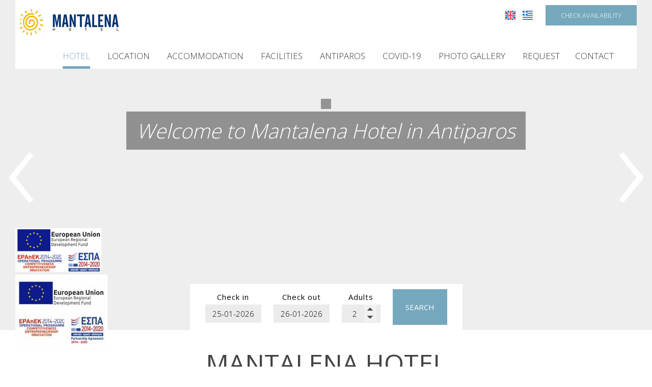

--- FILE ---
content_type: text/html; charset=utf-8
request_url: https://www.hotelmantalena.gr/
body_size: 5996
content:
<!DOCTYPE html>
<html lang="en">
<head>
<meta charset="utf-8">
<title>Mantalena Hotel Antiparos - Antiparos hotels - Official Site</title>
<meta name="viewport" content="width=device-width, initial-scale=1.0">
<meta name="description" content="Mantalena Hotel - Mantalena Hotel Antiparos">
<meta name="keywords" content="Mantalena Hotel Antiparos, hotel in Antiparos, Antiparos hotel, Antiparos hotels, Antiparos accommodation, accommodation Antiparos">
<link rel="canonical" href="https://www.hotelmantalena.gr/">
<meta property="og:title" content="Mantalena Hotel Antiparos - Antiparos hotels - Official Site">
<meta property="og:description" content="Mantalena Hotel - Mantalena Hotel Antiparos">
<meta property="og:url" content="https://www.hotelmantalena.gr/">
<link rel="image_src" href="https://www.hotelmantalena.gr/sites/hotelmantalena/files/items/31.jpg">
<meta property="og:image" content="https://www.hotelmantalena.gr/sites/hotelmantalena/files/items/31.jpg">
<meta name="generator" content="Hotelier CMS">
<meta name="google-site-verification" content="dsWFTqJXZA3sUGIHM7uIn4S-QTHzdscZnA4vfGjggR8" /><link rel="shortcut icon" href="/sites/hotelmantalena/files/favicon.ico">
<link rel="preload" href="/sites/hotelmantalena/files/logo.png" as="image">
<link rel="preload" href="styles.css" as="style"><link href="styles.css" rel="stylesheet">
<script>

window.onload = function () {

/* images */	
var imgRes = document.getElementsByTagName('img');
for (var i=0; i<imgRes.length; i++) {
if(imgRes[i].getAttribute('data-src')) {
imgRes[i].setAttribute('src',imgRes[i].getAttribute('data-src'));
} 
if (matchMedia("(max-width: 500px)").matches) {
if(imgRes[i].getAttribute('data-src3')) {
imgRes[i].setAttribute('src',imgRes[i].getAttribute('data-src3'));
}
}
imgRes[i].removeAttribute('data-src');
imgRes[i].removeAttribute('data-src3');
}

/* bgr images */	
var bgrRes = document.getElementsByTagName('div');
for (var i=0; i<bgrRes.length; i++) {
if (matchMedia("(max-width: 500px)").matches) {
if(bgrRes[i].getAttribute('data-style3')) {
bgrRes[i].setAttribute('style',bgrRes[i].getAttribute('data-style3'));
} 
} else if (matchMedia("(max-width: 1200px)").matches) {
if(bgrRes[i].getAttribute('data-style2')) {
bgrRes[i].setAttribute('style',bgrRes[i].getAttribute('data-style2'));
} 
} else {
if(bgrRes[i].getAttribute('data-style')) {
bgrRes[i].setAttribute('style',bgrRes[i].getAttribute('data-style'));
} 
}
bgrRes[i].removeAttribute('data-style');
bgrRes[i].removeAttribute('data-style2');
bgrRes[i].removeAttribute('data-style3');
}

$('.slideshow').carousel({
interval: 6000
})

};
</script>
<link rel="preload" href="/sf/fontawesome/webfonts/fa-solid-900.woff" as="font" type="font/woff" crossorigin="anonymous">
<link rel="preload" href="/sf/fontawesome/css/all.min.css" as="style"><link href="/sf/fontawesome/css/all.min.css" rel="stylesheet">
</head>
<body>
<div class="menucontainer"><div class="container menubox">
<div class="menuboxin"><div class="logo"><a href="." title="Mantalena Hotel - hotel in antiparos" rel="home">
<img src="/sites/hotelmantalena/files/noimg.png" data-src="/sites/hotelmantalena/files/logo.png" width="215" height="70" alt="Mantalena Hotel - hotel in antiparos - Mantalena Hotel">
</a>
</div>
<div class="menuholder">
<div class="divmenu printno">
<div class="divnavibutton"><button type="button" class="navibutton" data-toggle="collapse" data-target=".nav-collapse">&#x2261;</button></div><div class="divlang"><a href="https://www.hotelmantalena.gr/" title="English" class="linkslang llangen strong"><img src="/sites/hotelmantalena/files/noimg.png" data-src="/files/flags/en.png" width="20" height="18" alt="English">
</a><a href="https://www.hotelmantalena.gr/el/" title="Ελληνικά" class="linkslang llangel"><img src="/sites/hotelmantalena/files/noimg.png" data-src="/files/flags/el.png" width="20" height="18" alt="Ελληνικά">
</a></div><div class="divbooking">
<a href="/request"
 class="button">Check Availability</a>
</div>
</div>
</div>
</div>
<div id="divnavbar" class="navbar printno"><div class="navbar-main nav-collapse">
<ul class="nav">
<li class="navhome"><a href="." class="navactive">Hotel</a></li>
<li class="navpar"><a href="location-antiparos">Location</a></li>
<li><a href="accommodation-antiparos">Accommodation</a></li>
<li class="navpar"><a href="facilities">Facilities</a></li>
<li><a href="antiparos">Antiparos</a></li>
<li class="navpar"><a href="covid-19">Covid-19</a></li>
<li><a href="photos">Photo gallery</a></li>


<li class="navilinks navrequest"><a href="request">Request</a></li><li class="navilinks navcontact"><a href="contact">Contact</a></li></ul></div>
</div></div></div>
<div class="headerpos"></div>
<header id="slideshow" class="carousel slideshow slide printno">



<div class="carousel-inner">
<div class="item active" 
 
style="background-image:url('/sites/hotelmantalena/files/noimg.png');" 
data-style="background-image:url('includes/image.php?image=./sites/hotelmantalena/files/photos/1.jpg&nwidth=1280&imgq=70');" 
data-style2="background-image:url('includes/image.php?image=./sites/hotelmantalena/files/photos/1.jpg&nwidth=1280&imgq=70');" 
data-style3="background-image:url('includes/image.php?image=./sites/hotelmantalena/files/photos/1.jpg&nwidth=580&imgq=60');"
>

<div class="carousel-caption wp2"><div class="divbanner">
<!-- reform <div class="banner"></div> -->
<div class="banner"></div>
<div class="lead wp4"><span class="example3b">Welcome to Mantalena Hotel in Antiparos</span></div></div></div>

</div>
<div class="item" 
 
style="background-image:url('/sites/hotelmantalena/files/noimg.png');" 
data-style="background-image:url('includes/image.php?image=./sites/hotelmantalena/files/photos/103.jpg&nwidth=1797&imgq=70');" 
data-style2="background-image:url('includes/image.php?image=./sites/hotelmantalena/files/photos/103.jpg&nwidth=1300&imgq=70');" 
data-style3="background-image:url('includes/image.php?image=./sites/hotelmantalena/files/photos/103.jpg&nwidth=580&imgq=60');"
>


</div>
<div class="item" 
 
style="background-image:url('/sites/hotelmantalena/files/noimg.png');" 
data-style="background-image:url('includes/image.php?image=./sites/hotelmantalena/files/photos/100.jpg&nwidth=1797&imgq=70');" 
data-style2="background-image:url('includes/image.php?image=./sites/hotelmantalena/files/photos/100.jpg&nwidth=1300&imgq=70');" 
data-style3="background-image:url('includes/image.php?image=./sites/hotelmantalena/files/photos/100.jpg&nwidth=580&imgq=60');"
>


</div>
<div class="item" 
 
style="background-image:url('/sites/hotelmantalena/files/noimg.png');" 
data-style="background-image:url('includes/image.php?image=./sites/hotelmantalena/files/photos/102.jpg&nwidth=1797&imgq=70');" 
data-style2="background-image:url('includes/image.php?image=./sites/hotelmantalena/files/photos/102.jpg&nwidth=1300&imgq=70');" 
data-style3="background-image:url('includes/image.php?image=./sites/hotelmantalena/files/photos/102.jpg&nwidth=580&imgq=60');"
>


</div>
<div class="item" 
 
style="background-image:url('/sites/hotelmantalena/files/noimg.png');" 
data-style="background-image:url('includes/image.php?image=./sites/hotelmantalena/files/photos/104.jpg&nwidth=1797&imgq=70');" 
data-style2="background-image:url('includes/image.php?image=./sites/hotelmantalena/files/photos/104.jpg&nwidth=1300&imgq=70');" 
data-style3="background-image:url('includes/image.php?image=./sites/hotelmantalena/files/photos/104.jpg&nwidth=580&imgq=60');"
>


</div>
<div class="item" 
 
style="background-image:url('/sites/hotelmantalena/files/noimg.png');" 
data-style="background-image:url('includes/image.php?image=./sites/hotelmantalena/files/photos/2.jpg&nwidth=1280&imgq=70');" 
data-style2="background-image:url('includes/image.php?image=./sites/hotelmantalena/files/photos/2.jpg&nwidth=1280&imgq=70');" 
data-style3="background-image:url('includes/image.php?image=./sites/hotelmantalena/files/photos/2.jpg&nwidth=580&imgq=60');"
>


</div>

</div>
<div class="carousel-control"><a class="ccontrols ccleft" href="#slideshow" data-slide="prev">&lsaquo;</a><a class="ccontrols ccright" href="#slideshow" data-slide="next">&rsaquo;</a></div>

</header>

<div class="divformextra formextrahome">
<div class="divfextra"><!-- form booking -->
<form name="formb" method="" action="/request" target="_blank">

<div class="divformbk">
<div class="divformbk2">
<div class="titlesbk">Check in</div>
<label><span class="nlabel">Check in</span><input type="text" name="checkin" id="checkin" value="25-01-2026" size="10" maxlength="10" class="formsauto timed" readonly required></label>
</div>
<div class="divformbk2">
<div class="titlesbk">Check out</div>
<label><span class="nlabel">Check out</span><input type="text" name="checkout" id="checkout" value="26-01-2026" size="10" maxlength="10" class="formsauto timed" readonly required></label>
</div>
<div class="divsep"></div>
<div class="divformbk2">
<div class="titlesbk">Adults</div>
<label><span class="nlabel">Adults</span><input type="number" name="adults" min="1" max="6" step="1" value="2"></label>
</div>
<div class="divformbkb">
<button type="submit" name="submitform" class="button buttonbk">Search</button>
</div>
</div>
</form></div></div>
<div id="container" class="container"> <div class="contentstyle contenthome"> <div id="divpages" class="divpages">
<div itemscope itemtype="https://schema.org/Accommodation" class="pages">
<h1>Mantalena Hotel</h1><div class="hafter margtop20">Antiparos</div></div><div class="divcattext">Hotel Mantalena awaits you for unforgettable holidays in the heart of the Aegean, in the beautiful and picturesque island of Antiparos. Located in the center of the Cyclades, Antiparos is the ideal island for holidays, combining intense night life and relaxation with its own cool rhythms.<br>The traditional Cycladic village with the small paved streets and the colorful gardens will charm you at sight. Also the numerous small beaches with the crystal clear waters and the golden sand are perfect for relaxing moments under the sun.</div></div>
<!-- still needed for old sites - remove later  -->

<div id="33" class="boxinfo boxinfoalign boxinfoni sizenorm wp4">

<div class="content">





<div class="boxinfotext padtop0 padbottom0 posauto">

<div class="titles titlesni">
<h2>Why book with us</h2> </div>

<div class="divtext"><div class="boxes5 wp2"><span class="img-boxes img-circle color3"><span class="fa fa-map-marker-alt"></span></span> <div class="titlesboxes">Central location</div> </div> <div class="boxes5 wp2 delay-05s"><span class="img-boxes img-circle color3"><span class="fa fa-glass-martini"></span></span> <div class="titlesboxes">Bar</div> </div> <div class="boxes5 wp2 delay-05s"><span class="img-boxes img-circle color3"><span class="fa fa-ship"></span></span> <div class="titlesboxes">Magnificent view of the port</div> </div> <div class="boxes5 wp2 delay-1s"><span class="img-boxes img-circle color3"><span class="fa fa-car"></span></span> <div class="titlesboxes">Free parking</div> </div> <div class="boxes5 wp2 delay-1s"><span class="img-boxes img-circle color3"><span class="fa fa-wifi"></span></span> <div class="titlesboxes">Free Wi-Fi</div> </div> <div class="cleared"></div></div>


</div>








</div>

</div><div id="31" class="boxinfo boxinfoalign sizenorm infoimg1 wp4">

<div class="content">



<div class="boximage imgstyle1">


<img src="/sites/hotelmantalena/files/noimg.png" 
data-src="includes/image.php?image=./sites/hotelmantalena/files/items/31.jpg&nwidth=720&imgq=70" 
data-src3="includes/image.php?image=./sites/hotelmantalena/files/items/31.jpg&nwidth=580&imgq=60" 
width="720" height="480" alt=" - Mantalena Hotel - Antiparos" title="" class="img-info">



</div>





<div class="boxinfotext">


<div class="divtext">Breakfast is served daily at the breakfast hall, while guests can also enjoy a variety of snacks, soft drinks and cocktails at the bar-restaurant overlooking the Aegean Sea.Free Wi-Fi access is provided in some rooms and the hotel's lobby, which also features a desktop computer. <p><a href="accommodation-antiparos" class="button">Accommodation</a></p></div>


</div>








</div>

</div><div class="parallax paranim"  
style="background-image:url('/sites/hotelmantalena/files/noimg.png');" 
data-style="background-image:url('includes/image.php?image=./sites/hotelmantalena/files/items/29.jpg&nwidth=1797&imgq=70');" 
data-style2="background-image:url('includes/image.php?image=./sites/hotelmantalena/files/items/29.jpg&nwidth=1300&imgq=70');" 
data-style3="background-image:url('includes/image.php?image=./sites/hotelmantalena/files/items/29.jpg&nwidth=580&imgq=60');"
>

<div class="divparallax  parallaxbgr wp2">
<div class="contentpar"><div class="parallaxin bgrcolor10 relative">
<div class="titlesparallax bgrcolor10">Hospitality & comfort</div><div class="textparallax relative">The traditional Cycladic Hotel Mantalena offers spacious, air-conditioned rooms.Opening out to a furnished balcony or patio, each unit is equipped with fridge and satellite TV. Rooms are cleaned daily.</div>
</div></div>
</div>

</div><div id="30" class="boxinfo boxinfoalign boxinfoni sizenorm wp4">

<div class="content">








<div class="divphotos1 colscontent3">
<div class="colsitem">
<div class="boxphoto boxspace boxphpr1"
>


<div class="boximage-photo boximagen">


<a href="/sites/hotelmantalena/files/photos/99.jpg" data-imageviewer="4">
<img src="/sites/hotelmantalena/files/noimg.png" 
data-src="includes/image.php?image=./sites/hotelmantalena/files/photos/99.jpg&nwidth=450&nheight=300&imgq=70" 
data-src3="includes/image.php?image=./sites/hotelmantalena/files/photos/99.jpg&nwidth=300&nheight=200&imgq=60" 
width="450" height="300" 
alt="Mantalena Hotel1" title="Mantalena Hotel" 
class="img-photo">
</a>

</div>


</div>
</div><div class="colsitem">
<div class="boxphoto boxspace boxphpr2"
>


<div class="boximage-photo boximagen">


<a href="/sites/hotelmantalena/files/photos/93.jpg" data-imageviewer="4">
<img src="/sites/hotelmantalena/files/noimg.png" 
data-src="includes/image.php?image=./sites/hotelmantalena/files/photos/93.jpg&nwidth=450&nheight=300&imgq=70" 
data-src3="includes/image.php?image=./sites/hotelmantalena/files/photos/93.jpg&nwidth=300&nheight=200&imgq=60" 
width="450" height="300" 
alt="Mantalena Hotel2" title="Mantalena Hotel" 
class="img-photo">
</a>

</div>


</div>
</div><div class="colsitem">
<div class="boxphoto boxspace boxphpr3"
>


<div class="boximage-photo boximagen">


<a href="/sites/hotelmantalena/files/photos/94.jpg" data-imageviewer="4">
<img src="/sites/hotelmantalena/files/noimg.png" 
data-src="includes/image.php?image=./sites/hotelmantalena/files/photos/94.jpg&nwidth=450&nheight=300&imgq=70" 
data-src3="includes/image.php?image=./sites/hotelmantalena/files/photos/94.jpg&nwidth=300&nheight=200&imgq=60" 
width="450" height="300" 
alt="Mantalena Hotel3" title="Mantalena Hotel" 
class="img-photo">
</a>

</div>


</div>
</div><div class="colsitem">
<div class="boxphoto boxspace boxphpr4"
>


<div class="boximage-photo boximagen">


<a href="/sites/hotelmantalena/files/photos/97.jpg" data-imageviewer="4">
<img src="/sites/hotelmantalena/files/noimg.png" 
data-src="includes/image.php?image=./sites/hotelmantalena/files/photos/97.jpg&nwidth=450&nheight=300&imgq=70" 
data-src3="includes/image.php?image=./sites/hotelmantalena/files/photos/97.jpg&nwidth=300&nheight=200&imgq=60" 
width="450" height="300" 
alt="Mantalena Hotel4" title="Mantalena Hotel" 
class="img-photo">
</a>

</div>


</div>
</div><div class="colsitem">
<div class="boxphoto boxspace boxphpr5"
>


<div class="boximage-photo boximagen">


<a href="/sites/hotelmantalena/files/photos/95.jpg" data-imageviewer="4">
<img src="/sites/hotelmantalena/files/noimg.png" 
data-src="includes/image.php?image=./sites/hotelmantalena/files/photos/95.jpg&nwidth=450&nheight=300&imgq=70" 
data-src3="includes/image.php?image=./sites/hotelmantalena/files/photos/95.jpg&nwidth=300&nheight=200&imgq=60" 
width="450" height="300" 
alt="Mantalena Hotel5" title="Mantalena Hotel" 
class="img-photo">
</a>

</div>


</div>
</div><div class="colsitem">
<div class="boxphoto boxspace boxphpr6"
>


<div class="boximage-photo boximagen">


<a href="/sites/hotelmantalena/files/photos/96.jpg" data-imageviewer="4">
<img src="/sites/hotelmantalena/files/noimg.png" 
data-src="includes/image.php?image=./sites/hotelmantalena/files/photos/96.jpg&nwidth=450&nheight=300&imgq=70" 
data-src3="includes/image.php?image=./sites/hotelmantalena/files/photos/96.jpg&nwidth=300&nheight=200&imgq=60" 
width="450" height="300" 
alt="Mantalena Hotel6" title="Mantalena Hotel" 
class="img-photo">
</a>

</div>


</div>
</div></div>



</div>

</div>
<!-- promoted sec -->
<!-- promoted cat -->
<!-- remove after remove home1  -->














<div class="cleared"></div>
<div class="titlesh"><a href="reviews">Guests' impressions</a><br></div>
<div id="reviews" class="content divreviewsh wp1"><div class="divreviews">

<div class="boxreviews"><div class="boxreviewsin">


<div class="titlesreviews">Solana</div>

<div class="img-mod revrate">10</div>

<div> Sweden &nbsp; 
<img src="/sites/hotelmantalena/files/noimg.png" data-src="/files/flags/sv.png" width="20" height="18" alt="Sweden">
</div>

<div class="titlesr">Exceptional</div>
<div class="divin">Location! Our sea front room was light and beds confy.
The staff went the extra mile to help.
The breakfast was super.... <a href="reviews">++</a></div>

<hr>
<div class="floatleft">
<img src="/sites/hotelmantalena/files/noimg.png" data-src="/sites/hotelmantalena/files/logos/booking.png" width="151" height="25" alt="booking" class="iconrc">
</div>
<div class="floatright">30 June 2019</div>
<div class="cleared"></div>

</div></div>

<div class="boxreviews"><div class="boxreviewsin">


<div class="titlesreviews">Alessandra</div>

<div class="img-mod revrate">10</div>

<div> United Kingdom &nbsp; 
<img src="/sites/hotelmantalena/files/noimg.png" data-src="/files/flags/en.png" width="20" height="18" alt="United Kingdom">
</div>

<div class="titlesr">Great location in lovely Antiparos </div>
<div class="divin">Location is great, room was nice and clean and done every day. ... <a href="reviews">++</a></div>

<hr>
<div class="floatleft">
<img src="/sites/hotelmantalena/files/noimg.png" data-src="/sites/hotelmantalena/files/logos/booking.png" width="151" height="25" alt="booking" class="iconrc">
</div>
<div class="floatright">23 September 2019</div>
<div class="cleared"></div>

</div></div>

<div class="boxreviews"><div class="boxreviewsin">


<div class="titlesreviews">Adagp</div>

<div class="img-mod revrate">A</div>

<div> Romania &nbsp; 
<img src="/sites/hotelmantalena/files/noimg.png" data-src="/files/flags/ro.png" width="20" height="18" alt="Romania">
</div>

<div class="titlesr">Superb</div>
<div class="divin">The location was perfect, the room was kept very clean and everything was very nice. The staff also was very helpful. We would definitely stay here again in the future.... <a href="reviews">++</a></div>

<hr>
<div class="floatleft">
<img src="/sites/hotelmantalena/files/noimg.png" data-src="/sites/hotelmantalena/files/logos/booking.png" width="151" height="25" alt="booking" class="iconrc">
</div>
<div class="floatright">27 June 2019</div>
<div class="cleared"></div>

</div></div>
</div>
<div class="cleared"></div>
 </div>


<div class="cleared"></div>


<div class="cleared"></div></div>
</div>

<div class="menudcontainer parallax parallaxd paranim printno"  
style="background-image:url('/sites/hotelmantalena/files/noimg.png');" 
data-style="background-image:url('includes/image.php?image=./sites/hotelmantalena/files/bgrpar.jpg&nwidth=1280&imgq=70');" 
data-style2="background-image:url('includes/image.php?image=./sites/hotelmantalena/files/bgrpar.jpg&nwidth=1280&imgq=70');" 
data-style3="background-image:url('includes/image.php?image=./sites/hotelmantalena/files/bgrpar.jpg&nwidth=580&imgq=60');"
>

<div class="divparallax parallaxbgr">
<div class="divpar1">
<div class="titlesparallax">Make a reservation</div><div class="divbuttons">

<a href="/request" class="button  button4">Request</a>
 


</div>
</div>

</div>

<div class="container menudstyle printno">
<div class="content menudin centered"><div class="divshare">SHARE<a href="https://www.facebook.com/sharer.php?u=https://www.hotelmantalena.gr/" target="_blank" rel="nofollow"><img src="/sites/hotelmantalena/files/social/facebook.png" alt="Share on Facebook" width="32" height="32" class="img-share sh1"></a>
<a href="https://www.twitter.com/share?url=https://www.hotelmantalena.gr/" target="_blank" rel="nofollow"><img src="/sites/hotelmantalena/files/social/twitter-x.png" alt="Share on Twitter" width="32" height="32" class="img-share sh2"></a>
<a href="https://www.linkedin.com/shareArticle?mini=true&amp;url=https://www.hotelmantalena.gr/" target="_blank" rel="nofollow"><img src="/sites/hotelmantalena/files/social/linkedin.png" alt="Share on LinkedIn" width="32" height="32" class="img-share sh4"></a>
<a href="https://www.pinterest.com/pin/create/link/?url=https://www.hotelmantalena.gr/" target="_blank" rel="nofollow"><img src="/sites/hotelmantalena/files/social/pinterest.png" alt="Share on Pinterest" width="32" height="32" class="img-share sh5"></a>
<a href="mailto:?subject=hotelmantalena.gr&amp;body=www.hotelmantalena.gr/"><img src="/sites/hotelmantalena/files/social/email.png" alt="E-mail" width="32" height="32" class="img-share sh-email"></a>
&nbsp; &nbsp;
<a href="javascript:window.print()">PRINT <img src="/sites/hotelmantalena/files/print.png" alt="Print page" width="32" height="32" class="img-share sh-print"></a></div></div>
</div>
</div><div class="menudcontainer mdc">
<div class="container menudbgr"><div class="menudcontent">
<div class="boxdown boxcontact"><div class="boxdownin">
<div class="titlesdown"><a href="contact">Contact us</a></div><div class="titlesdown1">Mantalena Hotel</div><a href="." class="linksdown linksdown1">Hotel in Antiparos</a><div class="margtop10">
<span class="fa fa-map-marker color3"></span>  Antiparos, Antiparos Town, 84007, Greece <br> <span class="fa fa-phone color3"></span>  Tel. <a href="tel:+30 22840 61206">+30 22840 61206 </a> , <a href="tel:+30 22840 61206">+30 22840 61365 </a><br> <span class="fa fa-mobile color3"></span>  Mob. <a href="tel:+30 697 479 9431">+30 697 479 9431 </a> <br> <span class="fa fa-fax color3"></span>  Fax. <a href="tel:+30 22840 61206">+30 22840 61550 </a><div class="divmail"><span class="fa fa-envelope"></span>  <a href="mailto:info@hotelmantalena.gr?subject=hotelmantalena.gr" class="linkmail">info@hotelmantalena.gr</a></div>
</div>
ΓΕΜΗ 121842738000<div class="margtop30"><span class="fa fa-clock color3"></span> Check-in 15:00 Check-out 11:00 <br> <span class="fa fa-calendar color3"></span> Open April to October </div> </div></div>
<div class="boxdown boxsocial printno"><div class="boxdownin">
<div class="titlesdown">Follow us</div><div class="divlinks">
<div class="divsocial">
<a href="https://www.tripadvisor.com/Hotel_Review-g3569526-d496940-Reviews-Mantalena_Hotel-Antiparos_Town_Antiparos_Cyclades_South_Aegean.html" target="_blank" rel="nofollow">
<img src="/sites/hotelmantalena/files/noimg.png" data-src="/sites/hotelmantalena/files/links/6.png" width="32" height="32" class="img-social tripadvisor" alt="tripadvisor">
</a>
</div>
<div class="divsocial">
<a href="https://www.facebook.com/MantalenaHotel/" target="_blank" rel="nofollow">
<img src="/sites/hotelmantalena/files/noimg.png" data-src="/sites/hotelmantalena/files/links/1.png" width="32" height="32" class="img-social facebook" alt="facebook">
</a>
</div>
<div class="divsocial">
<a href="https://www.instagram.com/mantalena_hotel_antiparos/" target="_blank" rel="nofollow">
<img src="/sites/hotelmantalena/files/noimg.png" data-src="/sites/hotelmantalena/files/links/12.png" width="32" height="32" class="img-social instagram" alt="instagram">
</a>
</div>
</div><br><div class="titlesdown margtop30">Reviews</div> <div class="margtop10"> <a href="/reviews" title="Reviews"> <span class="iconbig color3"><span class="fa fa-comments"></span></span></a> </div></div></div>



<div class="boxdown boxdownw"><div class="boxdownin margright0"><div class="titlesdown margtop30">Visit our apartment</div> <br/><br/> <a href="https://www.margoantiparos.gr/"><img src="/sites/hotelmantalena/files/logo_0.png" class="margleft5" alt="Margo Apartments"> </a></div></div><hr> <a rel="preconnect" class="weatherwidget-io" href="https://forecast7.com/en/37d0425d08/antiparos/" data-label_1="ANTIPAROS" data-label_2="WEATHER" data-theme="original" data-basecolor="#75a8bd" >ANTIPAROS WEATHER</a> <script> !function(d,s,id){var js,fjs=d.getElementsByTagName(s)[0];if(!d.getElementById(id)){js=d.createElement(s);js.id=id;js.defer=true;js.src='https://weatherwidget.io/js/widget.min.js';fjs.parentNode.insertBefore(js,fjs);}}(document,'script','weatherwidget-io-js'); </script></div></div>
<div class="menudstyle2">
<div class="content">
<div class="divauto"><strong>GDPR</strong> <span class="fa fa-exclamation-circle iconsm color3"></span> By using this website, you are agreeing to our policy concerning <a href="//privacy">Data privacy protection</a>.<br> <a href="//privacy"><span class="fa fa-chevron-circle-right small color3"></span> Read more</a>     <a href="//deletem"><span class="fa fa-chevron-circle-right small color3"></span> Delete your data</a> </div>
<div class="linkf printno"><a href="https://www.hoteliercms.com" target="_blank" rel="nofollow">© Website by Hotelier CMS </a>*</div>
<div class="divarrow divarrowh printno"><a href="#" class="arrowtop">&#xfe3f;<span class="hide">top</span></a></div>
</div>
</div>
</div>
<script src="/sf/jquery.js"></script><script defer src="/sf/sitescripts.js"></script>
<link href="https://fonts.googleapis.com/css?family=Open+Sans:300,400,700&subset=greek&display=swap" rel="stylesheet">
<div class="divmenuextrab"><a href="/sites/hotelmantalena/files/epavek-en.pdf" target="_blank"> 
<img src="/sites/hotelmantalena/files/noimg.png" data-src="/sites/hotelmantalena/files/epavek-en.png" width="250" height="60" style="margin-bottom:5px;" alt="ESPA"></a><br>  <a href="/sites/hotelmantalena/files/OperationalProgrammeESPA.pdf"><img src="/sites/hotelmantalena/files/espa-en.jpg" alt="Covid"></a> </div><!-- Global site tag (gtag.js) - Google Analytics -->
<script async src="https://www.googletagmanager.com/gtag/js?id=UA-169262648-34"></script>
<script>
  window.dataLayer = window.dataLayer || [];
  function gtag(){dataLayer.push(arguments);}
  gtag('js', new Date());

  gtag('config', 'UA-169262648-34');
</script>


<!-- Google tag (gtag.js) -->
<script async src="https://www.googletagmanager.com/gtag/js?id=G-GEVNVEB40D"></script>
<script>
  window.dataLayer = window.dataLayer || [];
  function gtag(){dataLayer.push(arguments);}
  gtag('js', new Date());

  gtag('config', 'G-GEVNVEB40D');
</script>

</body>
</html>